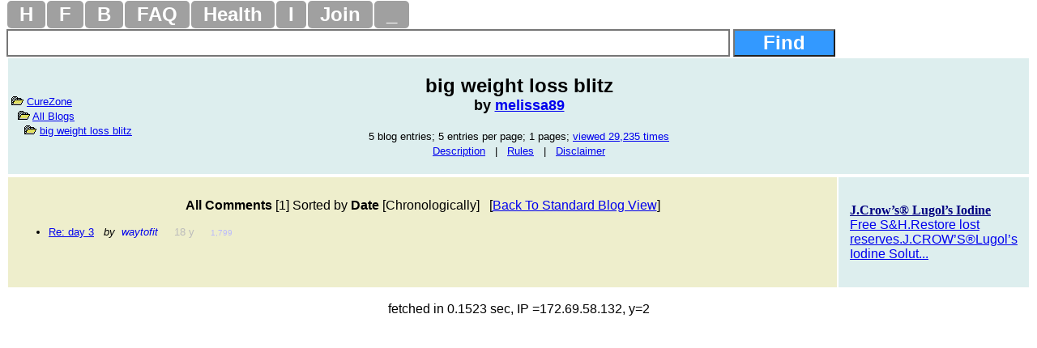

--- FILE ---
content_type: text/html
request_url: https://curezone.com/blogs/c/s.asp?f=1603&ob=d&c=9
body_size: 3575
content:
<!DOCTYPE html PUBLIC "-//W3C//DTD XHTML 1.0 Strict//EN" "http://www.w3.org/TR/xhtml1/DTD/xhtml1-strict.dtd">
<html>
<head>

<link rel="stylesheet" type="text/css" media="all" href="/mlddmenu.css" />
<script type="text/javascript" src="/mlddmenu.js"></script>
<meta name=viewport content="width=device-width, initial-scale=1">


<META HTTP-EQUIV="Content-Type" CONTENT="text/html; charset=iso-8859-1">
<meta name="robots" content="index,follow">
<meta name="description" content="3 weeks to lose 24 kg 
imm onlie eating honey for energy and drinking lots of water
do yoga exercise and swim most of the day. i have done this before butt i have to stay on track and need lots of support from u guys.">
<meta name="keywords" content="big weight loss blitz:  <b>All Comments</b>  [1]   Sorted by <b>Date</b> [Chronologically]">
<style type="text/css"><!-- 
A:hover   { color: #ff2222; }
p, td, tr, div, table, tbody, li, ul, dd, dl, dt  {  font-family: Arial, Verdana,  Helvetica, sans-serif; }
--> </style>
<title>big weight loss blitz:  <b>All Comments</b>  [1]   Sorted by <b>Date</b> [Chronologically]</title>



<script async src="https://pagead2.googlesyndication.com/pagead/js/adsbygoogle.js?client=ca-pub-0846790371736460" crossorigin="anonymous"></script>

<script type="text/javascript">
<!--
var url = "https://www.curezone.org?";
var title = 'big weight loss blitz:  All Comments  [1]   Sor...';
//-->
</script>



<script type="text/javascript" language="javascript">
        function RefreshImage(valImageId) {
            var objImage = document.getElementById(valImageId)
            if (objImage == undefined) {
                return;
            }
            var now = new Date();
            objImage.src = objImage.src.split('?')[0] + '?x=' + now.toUTCString();
        }
</script>




<!-- Google Tag Manager -->
<script>(function(w,d,s,l,i){w[l]=w[l]||[];w[l].push({'gtm.start':
new Date().getTime(),event:'gtm.js'});var f=d.getElementsByTagName(s)[0],
j=d.createElement(s),dl=l!='dataLayer'?'&l='+l:'';j.async=true;j.src=
'https://www.googletagmanager.com/gtm.js?id='+i+dl;f.parentNode.insertBefore(j,f);
})(window,document,'script','dataLayer','GTM-5X7TGPD');</script>
<!-- End Google Tag Manager -->


<!-- ~ Copyright (C) 2014-2015 Media.net Advertising FZ-LLC All Rights Reserved -->
<script type="text/javascript">
    window._mNHandle = window._mNHandle || {};
    window._mNHandle.queue = window._mNHandle.queue || [];
    medianet_versionId = "3121199"; 
</script>
<script src="https://contextual.media.net/dmedianet.js?cid=8CUBR5671" async="async"></script>
<!-- End Media.net Advertising -->
</head>
<body topmargin="0" bgcolor="white">

<!-- HTML Menu Code -->

<div class="mlddm_menue" >

<ul class="mlddm" id="menu1"  params="1,-1,300,slide,300,h,  1,5,1,1,1">

<li><a href="/default.asp" title="Homepage">H</a></li>

<li><a href="#" title="Forum Submenu">F</a>
<ul>
<li><a href="/forums/default.asp?v=0&o=0&q=0" title="List of all Forums">Hot Forums</a></li>
<li><a href="/forums/top50new.asp?q=4">New Forums</a></li>
<li><a href="/search.asp">Search Forums</a></li>
<li><a href="/forums/a.asp?q=4&o=0">All Forums Alphabetically</a></li>
<li><a href="/forums/a.asp?q=4&o=1">All Forums Chronologically</a></li>
<li><a href="/forums/s.asp?f=762&c=0&ob=h">Top Forum Stories</a></li>
<li><a href="/forums/s.asp?f=762&ob=v&c=8">The Best Of CureZone</a></li>
</ul>
</li>

<li><a href="#" title="Hot Blogs">B</a>
<ul>
<li><a href="/blogs/" title="Hot Blogs">Hot Blogs</a></li>
<li><a href="/blogs/top50new.asp">New Blogs</a></li>
<li><a href="/blogs/all.asp">All Blogs</a></li>
<li><a href="/blogs/top50.asp">Top Blogs</a></li>
<li><a href="/blogs/createblog.asp">Create Your Personal Blog</a></li>
</ul>
</li>

<li><a href="#"  title="Frequently Asked Questions And Answers">FAQ</a>
<ul>
<li><a href="/faq/default.asp">Knowledge Base</a></li>
<li><a href="/faq/p/default.asp">Surveys</a></li>
<li><a href="/faq/top50.asp">Top Questions & Answers</a></li>
<li><a href="/faq/new.asp">New Questions & Answers</a></li>
<li><a href="/faq/c.asp?a=2840">FAQ About Knowledge Base</a></li>
</ul>
</li>

<li><a href="#" title="Health, Diet, Cleansing">Health</a>
<ul>
<li><a href="/diseases/health.asp" title="Health, Diet, Cleansing">Health</a></li>
<li><a href="/cleanse/liver/default.asp" title="Liver Flush Recipes">Liver Flush</a></li>
<li><a href="/diet/elimination-rotation-diet.asp" title="Elimination Rotation Diet">Elimination Rotation Diet</a></li>
<li><a href="/cleanse/enema/fecal_transplantation.asp" title="Fecal Transplant, FMT">Fecal Transplant</a></li>
<li><a href="/cleanse/kidney/default.asp" title="Kidney Stones Cleanse">Kidney Stones Cleanse</a></li>
<li><a href="/diet/low_histamine_diet.asp" title="Low Histamine Diet">Low Histamine Diet</a></li>
<li><a href="/diet/default.asp" title="Healthy Diets">Healthy Diets</a></li>
<li><a href="/ER4YT/default.asp" title="Blood Type Diet">Blood Type Diet</a></li>
<li><a href="/cleanse/bowel/default.asp" title="Bowel Cleanse">Bowel Cleanse</a></li>
<li><a href="/cleanse/enema/default.asp" title="Enema">Enema</a></li>
<li><a href="/books/" title="Books">Books</a></li>
</ul>
</li>


<li><a href="#" title="Image Galleries and Albums">I</a>
<ul>
<li><a href="/ig/">Image Gallery</a></li>
<li><a href="/ig/f.asp?f=19">Video Folder</a></li>
<li><a href="/ig/f.asp?f=4528">Vaccine Videos</a></li>
<li><a href="/ig/f.asp?f=4527">Cancer Videos</a></li>
<li><a href="/ig/f.asp?f=4530">Conspiracy Videos</a></li>
<li><a href="/ig/video.asp">All Videos</a></li>
<li><a href="/ig/new.asp">New Uploads</a></li>
<li><a href="/ig/most_viewed.asp">Most Viewed</a></li>
<li><a href="/ig/most_voted.asp">Top Rated</a></li>
<li><a href="/ig/pdf.asp">PDFs</a></li>
<li><a href="/ig/doc.asp">DOCs</a></li>
<li><a href="/ig/audio.asp">Audio</a></li>
</ul>
</li>




<li><a href="/join.asp" title="Create New Account">Join</a></li>


<li><a href="#" title="Menu">_</a>
	<ul>

<li><a href="/login.asp">Log On</a></li>

<li><a href="/subscribe.asp">Newsletter</a></li>
<li><a href="/conversions.asp">Convert Units</a></li>
<li><a href="/m/find.asp">Find Users</a></li>
<li><a href="/stats/default.asp" title="Number of visitors">1385</a></li>
</ul>
</li>

</ul>
<div style="clear:both"></div>


</div>
<!-- END HTML Menu Code -->


<div class="searchbox"><form method="GET" action="/forums/search.asp">
<input type="text" name="q" size="12" value="" style="width: 70%; border-style:solid; border-width:2; font-size: 18pt; font-family: Arial,Verdena; font-weight:bold; padding-left:4; padding-right:4; padding-top:1; padding-bottom:1">
<input type="submit" value="Find" name="action" style="width: 10%; font-family: Arial,Verdena; font-size: 18pt; background-color: #3399FF; color: #FFFFFF;font-weight:bold"></form></div>

<table border="0" cellpadding="4" cellspacing="2" width="100%">
<tr><td width="100%" bgcolor="#ddeeee">




<table border="0" cellpadding="0" cellspacing="0" width="100%">
<tr>
<td width="20%">


<font size="2">
<IMG BORDER="0" SRC="/blogs/folder.gif"> <A HREF="/?t=59389.96"> CureZone</A><BR>
&nbsp; <IMG BORDER="0" SRC="/blogs/folder.gif"> <A HREF="/blogs/default.asp?t=59389.96"> All Blogs</A><BR>
&nbsp; &nbsp; <IMG BORDER="0" SRC="/blogs/folder.gif"> <A HREF="/blogs/f.asp?f=1603"> big weight loss blitz</A>
</font>





</td>

<td width="60%">

<P ALIGN="center"><b><font size="5">big weight loss blitz</font><br><font size="4"> by <a href="https://curezone.com/m/sendmail.asp?ID=melissa89&f=1603&i=0">melissa89</a></font><br></b><br>
<font size="2">
5 blog entries; 5 entries per page; 1 pages;  <a href="/blogs/top50.asp">viewed 29,235 times</a> <br><A HREF="/blogs/description.asp?f=1603">Description</A> &nbsp; | &nbsp; <A HREF="/blogs/guidelines.asp">Rules</A> &nbsp; | &nbsp; <A HREF="/blogs/disclaimer.asp">Disclaimer</A><br>
</font></P>
</td>

<td align="right" width="20%">

</td>

</tr></table>

</td></tr></table>

<table border="0" cellpadding="10" width="100%" cellspacing="2">
<tr><td width="90%" bgcolor="#EEEECC" valign="top">


<font size="3"><p align="center"> <b>All Comments</b>  [1]   Sorted by <b>Date</b> [Chronologically] &nbsp; [<A HREF="/blogs/f.asp?f=1603">Back To Standard Blog View</A>]<br></p></font>
<font size="2"><ul>
<li><A HREF="/blogs/c/fm.asp?i=1173739">Re: day 3</a> &nbsp; <i>by &nbsp;<A style="text-decoration: none" HREF="/forums/s.asp?f=762&ob=d&c=0&t=150&m=waytofit" title="All messages posted by waytofit across all forums, sorted by date chronologically">waytofit</a></i> &nbsp; &nbsp; <font color="#BBBBBB">18 y</font>
 &nbsp; &nbsp; <font color="#BBBBFB" size="1">1,799</font>


</li></ul>
</font>

<!--INCLUDE FILE="f_links_to_sorted_messages.asp"-->

</td><td width="10%" bgcolor="#ddeeee" valign="top">

<center>
<div align="center">

<table border="0" cellpadding="4" cellspacing="0" width="160">
<tr><td width="100%" align="left">
<br><font color="#000080"><a rel="nofollow" href="/a.asp?i=219" title="J.Crow’s®  Lugol’s Iodine Free S&H.Restore lost reserves.J.CROW’S®Lugol’s Iodine Solution http://www.jcrowsmarketplace.com/index.asp?PageAction=VIEWCATS&Category=132"><b><font face="Times New Roman" color="#000080">J.Crow’s®  Lugol’s Iodine</font></b><br>Free S&H.Restore lost reserves.J.CROW’S®Lugol’s Iodine Solut...</font></a></font><br><br>

</td></tr></table></div>


</center>


</td></tr></table>





<p align="center">fetched in 0.1523 sec, IP =172.69.58.132, y=2</p>



<script defer src="https://static.cloudflareinsights.com/beacon.min.js/vcd15cbe7772f49c399c6a5babf22c1241717689176015" integrity="sha512-ZpsOmlRQV6y907TI0dKBHq9Md29nnaEIPlkf84rnaERnq6zvWvPUqr2ft8M1aS28oN72PdrCzSjY4U6VaAw1EQ==" data-cf-beacon='{"version":"2024.11.0","token":"ff2cac2388fa4da5970c2c457e3923c8","r":1,"server_timing":{"name":{"cfCacheStatus":true,"cfEdge":true,"cfExtPri":true,"cfL4":true,"cfOrigin":true,"cfSpeedBrain":true},"location_startswith":null}}' crossorigin="anonymous"></script>
</body></html>

--- FILE ---
content_type: text/html; charset=utf-8
request_url: https://www.google.com/recaptcha/api2/aframe
body_size: 268
content:
<!DOCTYPE HTML><html><head><meta http-equiv="content-type" content="text/html; charset=UTF-8"></head><body><script nonce="Jc17prSIRRNuC09Z7xgkMQ">/** Anti-fraud and anti-abuse applications only. See google.com/recaptcha */ try{var clients={'sodar':'https://pagead2.googlesyndication.com/pagead/sodar?'};window.addEventListener("message",function(a){try{if(a.source===window.parent){var b=JSON.parse(a.data);var c=clients[b['id']];if(c){var d=document.createElement('img');d.src=c+b['params']+'&rc='+(localStorage.getItem("rc::a")?sessionStorage.getItem("rc::b"):"");window.document.body.appendChild(d);sessionStorage.setItem("rc::e",parseInt(sessionStorage.getItem("rc::e")||0)+1);localStorage.setItem("rc::h",'1768836591480');}}}catch(b){}});window.parent.postMessage("_grecaptcha_ready", "*");}catch(b){}</script></body></html>